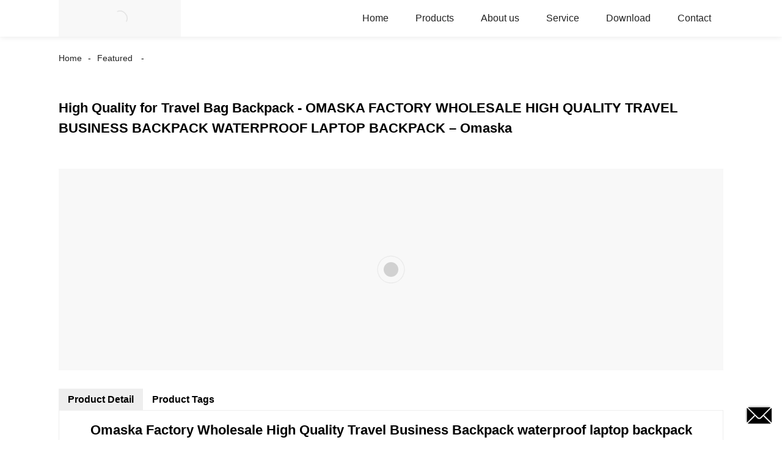

--- FILE ---
content_type: text/html; charset=UTF-8
request_url: https://m.tsxluggage.com/high-quality-for-travel-bag-backpack-omaska-factory-wholesale-high-quality-travel-business-backpack-waterproof-laptop-backpack-omaska.html
body_size: 9418
content:
<!doctype html>
<html amp lang="en">
<head>
<meta charset="utf-8">
<script async src="https://cdn.ampproject.org/v0.js"></script>
<script async custom-element="amp-sidebar" src="https://cdn.ampproject.org/v0/amp-sidebar-0.1.js"></script>
<script async custom-element="amp-form" src="https://cdn.ampproject.org/v0/amp-form-0.1.js"></script>
<title>China High Quality for  Travel Bag Backpack  - OMASKA FACTORY WHOLESALE HIGH QUALITY TRAVEL BUSINESS BACKPACK WATERPROOF LAPTOP BACKPACK &#8211; Omaska Manufacturer and Supplier | Omaska</title>
<link rel="canonical" href="https://m.tsxluggage.com:443/high-quality-for-travel-bag-backpack-omaska-factory-wholesale-high-quality-travel-business-backpack-waterproof-laptop-backpack-omaska.html">
<meta name="viewport" content="width=device-width,minimum-scale=1,initial-scale=1">
<meta name="description" itemprop="description" content="Omaska Factory Wholesale High Quality Travel Business Backpack waterproof laptop backpack backpack laptop bags How to buy backpack 1, backpack how to buy:" />

<meta name="keywords" itemprop="keywords" content="backpack for laptop,custom backpack,diaper backpack bag,diaper bag backpack waterproof,men backpack,mountaineering backpack,school laptop backpack,student bag backpack,travelling backpack,usb laptop backpack,featured" />

<script type="application/ld+json">
      {
    "@context": "http://schema.org",
    "@type": "Webpage",
    "url": "https://m.tsxluggage.com:443/high-quality-for-travel-bag-backpack-omaska-factory-wholesale-high-quality-travel-business-backpack-waterproof-laptop-backpack-omaska.html",
    "name": "AMP Project",
    "headline":"High Quality for  Travel Bag Backpack  - OMASKA FACTORY WHOLESALE HIGH QUALITY TRAVEL BUSINESS BACKPACK WATERPROOF LAPTOP BACKPACK &#8211; Omaska",
    "mainEntityOfPage": {
      "@type": "WebPage",
      "@id": "https://m.tsxluggage.com:443/high-quality-for-travel-bag-backpack-omaska-factory-wholesale-high-quality-travel-business-backpack-waterproof-laptop-backpack-omaska.html"
    },
    "image": {
      "@type": "ImageObject",
      "url": "//cdn.goodao.net/tsxluggage/logo.png",
      "width": 150,
      "height": 51
    }
  }
</script>
<style amp-boilerplate>
body { -webkit-animation:-amp-start 8s steps(1, end) 0s 1 normal both; -moz-animation:-amp-start 8s steps(1, end) 0s 1 normal both; -ms-animation:-amp-start 8s steps(1, end) 0s 1 normal both; animation:-amp-start 8s steps(1, end) 0s 1 normal both }
@-webkit-keyframes -amp-start { from {
visibility:hidden
}
to { visibility:visible }
}
@-moz-keyframes -amp-start { from {
visibility:hidden
}
to { visibility:visible }
}
@-ms-keyframes -amp-start { from {
visibility:hidden
}
to { visibility:visible }
}
@-o-keyframes -amp-start { from {
visibility:hidden
}
to { visibility:visible }
}
@keyframes -amp-start { from {
visibility:hidden
}
to { visibility:visible }
}
</style>
<noscript>
<style amp-boilerplate>
body { -webkit-animation:none; -moz-animation:none; -ms-animation:none; animation:none }
</style>
</noscript>
<style amp-custom>
body, html, h1, h2, h3, h4, h5, h6, p, ul, ol, li, dl, dt, dd, th, td, form, object, iframe, blockquote, pre, a, abbr, address, code, img, fieldset, form, label, figure { margin:0; padding:0; font-family:Arial, Helvetica, sans-serif; font-size:14px; line-height:1.5; }
h1 { font-size:22px; }
h2 { font-size:20px; }
h3 { font-size:18px; }
h4 { font-size:16px; }
h5 { font-size:16px; font-weight:normal; }
h6 { font-size:14px; font-weight:normal; }
body { background-color:#FFF; padding:60px 0 0;}
li { list-style:none; }
a { color:#222222; text-decoration:none; }
a:focus { outline:none; }
a:hover{ color:#F00;}
* { outline: 0; }
* { -moz-box-sizing:border-box; -webkit-box-sizing:border-box; -ms-box-sizing:border-box; -o-box-sizing:border-box; box-sizing:border-box; }
.layout,.head_nav_wrap{ position:relative; width:65%; margin:0 auto;}
.amp-carousel-button{ cursor:pointer;}
.entry{width:100%;}
img{max-width:100%;} 
@-webkit-keyframes shine {
  100% {left: 125%;}
}
@keyframes shine {
  100% {left: 125%;}
}
/*------------------------------
                             head
							 ----------------------------------------------------*/
.page_head{ position:fixed; width:100%; left:0; top:0;box-shadow:0 0  10px rgba(0,0,0,.1); background:#FFF; z-index:999;}
.head_nav_wrap { text-align:right;}
.nav-button { position:absolute; left:0; top:0; z-index:999; display:inline-block; vertical-align:middle; background:url(../image/nav_button.png) no-repeat center center; width:30px; height:51px; padding:0 30px; cursor:pointer; display:none; }
.head_nav_wrap .logo { position:absolute; left:0; top:0; display:inline-block; vertical-align:middle; width:200px; height:100%;}
.head_nav,.head_nav li{ position:relative; display:inline-block; text-align:left;}
.head_nav li{}
.head_nav li a{ position:relative; display:block;line-height:60px; padding:0 20px; font-size:16px;}
.head_nav li ul{ position:absolute; width:220px; background:#fff; left:0; top:100%; left:0; z-index:99; padding:10px 15px;opacity:0; visibility:hidden; border:1px solid #eee;-moz-transition-duration:.3s;-webkit-transition-duration:.3s; -o-transition-duration:.3s; -ms-transition-duration:.3s;transition-duration:.3s;}
.head_nav li ul ul{ top:0; left:203px;}
.head_nav li:hover > ul{opacity:1; visibility:visible;}
.head_nav li ul li{ position:relative; display:block;}
.head_nav li ul li a{ padding:0; line-height:35px; font-size:14px;}
.head_nav li.nav-current> a{ color:#F00}
.web-navigation { padding:20px 15px; width:300px; background:#FFF; }
.web-navigation ul { }
.web-navigation ul li { padding:5px 12px; }
.head-search { position:relative; display:block; width:100%; border:1px solid #000; height:30px; border-radius:15px; margin:20px 0; }
.head-search .search-ipt { position:absolute; width:100%; height:100%; left:0; top:0; border:none; background:none; padding:0 10px; }
.head-search .search-btn { position:absolute; width:40px; height:100%; right:0; top:0; border:none; background:url(../image/search_btn.png) no-repeat center center; }
/*------------------------------
                             footer
							 ----------------------------------------------------*/
.footer-item { position:relative; margin:0 0 30px; text-align:center;}
.footer-item .title { position:relative; margin:20px 0 35px; font-size:26px; text-transform:uppercase; }
.footer-item.footer-contact li { position:relative; margin:0 0 10px; padding:0   25px; display:inline-block; }
.footer-item.footer-contact li:before { content:""; position:absolute; left:0; top:0; width:25px; height:25px; background-image:url(../image/contact_ico.png); background-repeat:no-repeat; }
.footer-item li.foot-addr:before { background-position:0 0; }
.footer-item li.foot-phone:before { background-position:0 -66px; }
.footer-item li.foot-email:before { background-position:0 -140px; }
.footer-item li.foot-fax:before { background-position:0 -103px; }
.footer-item li.foot-whatsapp:before { background-position:0 -176px; }
.foot-sns { position:relative; overflow:hidden; }
.foot-sns li { position:relative; float:left; margin:0 10px 0 0; }
.foot-nav { position:relative; overflow:hidden; margin:15px 0 0; }
.foot-nav li { position:relative; float:left; margin:0 10px 0 0; }
.copyright { position:relative; margin:15px 0 0; text-align:center; }
.contact-button { position:fixed; right:15px; bottom:25px; display:block; width:45px; height:31px; line-height:50px; background:#000 url(../image/inquiry.png) no-repeat center center; color:#FFF; font-weight:bold; text-transform:uppercase; z-index:99; border-radius:8px; -webkit-animation:tm-bounce 2.0s infinite ease-in-out; animation:tm-bounce 2.0s infinite ease-in-out; }
.page_footer { position:relative; width:100%; margin:30px auto 0; background:#000; padding:30px 10px 50px; }
.page_footer, .page_footer a { color:#FFF; }
/*------------------------------
                             public
							 ----------------------------------------------------*/
amp-img img { object-fit: contain; }
@-webkit-keyframes tm-bounce { 0%, 100% {
-webkit-transform:scale(.9);
transform:scale(.9);
}
50% {
-webkit-transform:scale(1);
transform:scale(1);
}
}
@keyframes tm-bounce { 0%, 100% {
-webkit-transform:scale(.9);
transform:scale(.9);
}
50% {
-webkit-transform:scale(1);
transform:scale(1);
}
}
.page_main { position:relative; width:100%; margin:0 auto; padding:0 0 30px; min-height:550px;}
/*path-nav*/
.path-nav { position:relative; padding:20px 0; }
.path-nav li { position:relative; display:inline-block; vertical-align:middle; line-height:30px; font-size:14px; }
.path-nav li a { padding:0 10px; }
.path-nav li:first-child a{ padding-left:0;}
.path-nav li:after { content:'-' }
.path-nav li:last-child:after { display:none; }
.page-title { margin:30px 0 50px; }
.feature-product{ text-align:center;}
.product-item ,.tag-item{ position:relative; width:275px; }
.product-item .item-img,.tag-item .item-img  { position:relative; width:275px; height:275px; overflow:hidden;}

.product-item .item-img:before,.tag-item .item-img:before{
  position: absolute;
  top: 0;
  left: -75%;
  z-index: 2;
  display: block;
  content: '';
  width: 50%;
  height: 100%;
  background: -webkit-linear-gradient(left, rgba(255, 255, 255, 0) 0%, rgba(255, 255, 255, 0.4) 100%);
  background: linear-gradient(to right, rgba(255, 255, 255, 0) 0%, rgba(255, 255, 255, 0.4) 100%);
  -webkit-transform: skewX(-25deg);
  -ms-transform: skewX(-25deg);
  transform: skewX(-25deg);
	}
.product-item .item-img:hover:before,.tag-item .item-img:hover:before {
  -webkit-animation: shine 1s;
  animation: shine 1s;
}

.amp-scrollable-carousel-slide{margin-left:35px;}
.product-item .item-title,.tag-item .item-title  { position:relative; display:block; white-space: normal; height:45px; overflow:hidden;}
.ampTabContainer { display: flex; flex-wrap: wrap; }
.tabButton[selected] { outline: none; background: #eee; }
amp-selector [option][selected] { outline:none; }
.tabButton { list-style: none;/*flex-grow: 1;*/ padding:0 15px; text-align: center; cursor: pointer; line-height:35px; font-size:16px; font-weight:bold; }
.tabContent { display: none; width: 100%; order: 1; border: 1px solid #eee; padding:15px; }
.tabButton[selected]+.tabContent { display: block; }
.itemCustom { border: 1px solid #eee; height: 280px; width: 380px; margin: 10px; text-align: center; padding-top: 140px; }
amp-selector { margin:30px 0 0; }
.related-product { margin:30px 0 0; }
.related-product .related-title { margin:0 0 15px; }
.page-banner { width:100%; margin:0 0 15px; }
/*page-bar*/
.page-bar { position: relative; display: block; margin:50px 0; }
.pages a, .pages span { display: inline-block; vertical-align: top; border: 1px solid #cfcfcf; line-height: 25px; padding: 0 8px; margin: 0 4px; vertical-align: middle; background: #ffffff; border-radius: 3px; }
.pages span, .pages span a { text-transform: uppercase; }
.pages a.current, .pages a:hover { background: #000; color: #FFF; border-color:#000; }
/*web-ad*/							 
.index-title { position:relative; text-align:center; padding:50px 0; font-size:26px; text-transform:uppercase;}
.web-ad { position:relative; width:100%; padding:60px 0 10px;}
.ad-items { position:relative; width:100%; font-size:0;}
.ad-item { position:relative; display:inline-block; vertical-align:top; width:33.333%; font-size:14px;padding:20px; text-align:center; }
.ad-item .item-img { position:relative; display:inline-block; vertical-align:top; width:130px; height:130px;-moz-transition-duration:.5s;-webkit-transition-duration:.5s; -o-transition-duration:.5s; -ms-transition-duration:.5s;transition-duration:.5s;}
.ad-item:hover .item-img{ -webkit-transform:rotateY(360deg);-moz-transform:rotateY(360deg); -o-transform:rotateY(360deg); -ms-transform:rotateY(360deg);transform:rotateY(360deg);}
.ad-item .item-info { line-height:1.8;}
.ad-item .item-title,.ad-item .item-title a{ position:relative; margin:10px 0; font-size:20px; padding:10px 0 8px;}
.ad-item .item-text,.ad-item .item-text a{ font-size:16px;}
.web-partner { position:relative; width:100%; }
.partner-items { position:relative; width:100%; margin:0 0 0 5px; }
.partner-item { position:relative; display:inline-block; vertical-align:middle; width:20%; margin:0 0 0 -5px; padding:10px; }
.partner-item .item-wrap { border:1px solid #eee; }
/*company-about*/
.company-about { position:relative; overflow:hidden; font-size:0; padding-bottom:30px;}
.company-about .about-img { position:relative;display:inline-block; vertical-align:middle; width:48%;}
.company-about .about-text { position:relative; display:inline-block; vertical-align:middle; width:48%; font-size:14px; margin:0 0 0 4%; }
.company-about .about-text,.company-about .about-text p{line-height:1.8; font-size:16px;}
.company-about .about-text p{ margin:0 0 20px;}
/*product-image*/
.product-image { width:100%; height:330px; position:relative; }
.page-description { position:relative; margin:30px 0; }
/*tag*/
.tag-items { position:relative; overflow:hidden; font-size:0; }
.tag-item { display:inline-block; vertical-align:top; width:25%;padding:10px; font-size:14px; }
.tag-item .item-img {  width:100%; }
 
/*blog*/
.blog-items { position:relative; overflow:hidden; }
.blog-item { position:relative; width:100%; padding:10px 0;}
.blog-item .item-img { position:relative; display:table-cell; vertical-align:middle; width:150px; height:150px; overflow:hidden; }
.blog-item .item-info { position:relative; display:table-cell; vertical-align:middle; white-space: normal; width:calc(100% - 150px); padding:0 0 0 20px; overflow:hidden }
.blog-item .item-title { position:relative; display:block; }
.blog-item .item-title,.blog-item .item-title a{ font-size:18px;}
.blog-item .item-text { display:block; margin:10px 0 20px; }
.blog-item .item-more { position:relative; display:inline-block; line-height:28px; padding:0 15px; border-radius:18px; background:#000; color:#FFF; text-transform:capitalize; float:right; border:1px solid #000;-moz-transition-duration:.3s;-webkit-transition-duration:.3s; -o-transition-duration:.3s; -ms-transition-duration:.3s;transition-duration:.3s;}
.blog-item .item-more:hover{ background:none; color:#000;}
/*faq*/
.faq-item { position:relative; width:100%; margin:10px 0; }
.faq-item .item-title { position:relative; background:none; padding:10px; }
.faq-item .item-title i { position:absolute; right:10px; top:50%; margin:-10px 0 0; display:block; width:20px; height:20px; text-align:center; line-height:20px; background:#000; color:#FFF; border-radius:50%; }
.faq-item .item-text { position:relative; padding:10px; }
/*contact*/
.contact-description h2.title{ margin:0 0 30px; font-size:18px;}
.contact_content{ position:relative; font-size:0; padding:20px 0;}
.contact_content li{ margin:0 0 10px; position:relative; display:inline-block; vertical-align:top; font-size:14px; width:25%; text-align:center; padding:10px 15px;}
.contact_content li .item-img{ width:105px; height:105px; line-height:135px; text-align:center; background:#000;position: relative;display: inline-block;vertical-align: top; border-radius:100%;-moz-transition-duration:.5s;-webkit-transition-duration:.5s; -o-transition-duration:.5s; -ms-transition-duration:.5s;transition-duration:.5s;}
.contact_content li:nth-child(3) .item-img{ line-height:140px;}
.contact_content li:nth-child(4) .item-img{ line-height:150px;}
.contact_content li:hover .item-img{ background:#aaa;}
.contact_content li h3{ margin:18px 0 8px;}
.comp_form{ margin:30px 0 0;}
.comp_form .form_title{ padding:0 20px; background:#000; color:#FFF; line-height:35px; display:inline-block; vertical-align:top; margin: 0 0 15px}
.comp_form form fieldset{ border:none;}
.comp_form form fieldset label{ position:relative; display:block; margin:0 0 15px;}
.comp_form form fieldset input,.comp_form form fieldset textarea{ border:1px solid #eee; line-height:35px;height:35px; padding:0 15px; width:50%;}
.comp_form form fieldset textarea{ width:100%; height:130px;}
.comp_form form fieldset input[type="submit"]{ text-transform:uppercase; width:100px; cursor:pointer;background:#000; color:#FFF;-moz-transition-duration:.5s;-webkit-transition-duration:.5s; -o-transition-duration:.5s; -ms-transition-duration:.5s;transition-duration:.5s;}
.comp_form form fieldset input[type="submit"]:hover{ background:#ddd; color:inherit;}
.page-description.contact_description p{ display:inline-block; padding-right:8px;}
.page-description.contact_description h3{ padding:10px 0;}
.page-description.contact_description p a{font-size: 22px; text-transform:uppercase; display:block; font-weight:bold;}
.page-description.contact_description p strong,.page-description.contact_description p a strong{ font-size:14px;}
@media only screen and (max-width: 1680px) {
.layout, .head_nav_wrap{ width:72%}
}
@media only screen and (max-width: 1440px) {
.layout, .head_nav_wrap{ width:75%}
}

@media only screen and (max-width: 1280px) {
.layout, .head_nav_wrap{ width:85%}
}
@media only screen and (max-width: 1024px) {
.layout, .head_nav_wrap{ width:98%}
}
@media only screen and (max-width: 800px) {
body{ padding:51px 0 0;}
.page_head{ position:fixed; width:100%; left:0; top:0; z-index:999; background:#FFF;}
.tag-item {width:33.33%;}
.head_nav_wrap .logo{ position:relative; width:100%; text-align:center; height:51px;}
.head_nav{ display:none;}
.nav-button{ display:block;}
.company-about .about-img{ float:left; display:block; vertical-align:top; margin:0 18px 2px 0;}
.company-about .about-text{ display:block; width:auto; margin:0}
.contact_content li{ width:50%}
}
@media only screen and (max-width: 600px) {
.ad-items{ text-align:center;  }
.ad-item {width:50%;}
.ad-item{ padding:10px;}
.company-about .about-img { }
.partner-item {width:33.333%}
.blog-item {height:200px;}
}
@media only screen and (max-width: 414px) {
.ad-item{ width:100%;}
.company-about .about-img{ float:none;margin:0;width:100%; margin-bottom:30px;}
.company-about .about-text{ width:100%;}
.page-title{ margin:0 0 15px;}
.page-bar{ margin:0;}
.page_main{ min-height:inherit;}
.comp_form form fieldset input, .comp_form form fieldset textarea,.contact_content li{ width:100%;}
.footer-item{text-align: left;}
.partner-item {
width:50%
}
.tag-item {
width:100%;
}
.tag-item .item-title {
text-align:center
}
.blog-item {
height:auto;
}
.blog-item .item-img, .blog-item .item-info {
display:block;
}
.blog-item .item-info {
padding:0;
width:100%;
}
.blog-item .item-more {
float:none;
}
}
.shortcode { width: auto; display: inline-block; }
.shortcode.center { width: auto; display: block; }
/** FLOATING BUTTON **/

.label-container { position:fixed; bottom:30px; right:85px; display:table; visibility: hidden; }
.label-container-left { position:fixed; bottom:30px; left:90px; display:table; visibility: hidden; }
.label-container-center { position:fixed; bottom:30px; left:51.5%; display:table; visibility: hidden; }

.label-text { color:#FFF; background:rgba(51, 51, 51, 0.5); display:table-cell; vertical-align:middle; padding:10px; border-radius:3px; }
.label-arrow { display:table-cell; vertical-align:middle; color:#333; opacity:0.5; }
.float-center { position:fixed; width:60px; height:60px; bottom:25px; left:48%; color:#FFF; border-radius:50px; text-align:center; box-shadow: 2px 2px 3px #999; }
.float-left { position:fixed; width:60px; height:60px; bottom:25px; left:25px; color:#FFF; border-radius:50px; text-align:center; box-shadow: 2px 2px 3px #999; }
.float-right { position:fixed; width:60px; height:60px; bottom:25px; right:25px; color:#FFF; border-radius:50px; text-align:center; box-shadow: 2px 2px 3px #999; }
.float-floatingButton { z-index: 9999999; }
.float-floatingButtonCenter { top:46%; z-index: 9999999; }
.float-floatingButtonTop { top: 3%; z-index: 9999999; }
.my-float { font-size:24px; margin-top:18px; }
a.float + div.label-container { visibility: hidden; opacity: 0; transition: visibility 0s, opacity 0.5s ease; }
a.float:hover + div.label-container { visibility: visible; opacity: 1; }
.float .fa-whatsapp:before { font-size: xx-large; top: 14px; left: 1px; position: relative; }
</style><script async custom-element="amp-carousel" src="https://cdn.ampproject.org/v0/amp-carousel-0.1.js"></script>
<script async custom-element="amp-selector" src="https://cdn.ampproject.org/v0/amp-selector-0.1.js"></script>
<script async custom-element="amp-iframe" src="https://cdn.ampproject.org/v0/amp-iframe-0.1.js"></script>
</head>
<body>
<a href="/contact-us/" class="contact-button"></a>
<header class="page_head"> 
		<div class="head_nav_wrap">
			<span role="button" on="tap:sidebar.toggle" tabindex="0" class="ampstart-btn caps m2 nav-button"></span>
			<div class="logo">
				<a href="/">
								<amp-img  src="//cdn.goodao.net/tsxluggage/logo.png"  layout="fill" alt="logo"></amp-img>
								</a>
			</div>
          <nav class="head_nav">
       <ul>
		<li><a href="/">Home</a></li>
<li><a href="https://m.tsxluggage.com/products/">Products</a>
<ul class="sub-menu">
	<li><a href="https://m.tsxluggage.com/luggage/">Luggage</a>
	<ul class="sub-menu">
		<li><a href="https://m.tsxluggage.com/pp-luggage-luggage/">PP Luggage</a></li>
		<li><a href="https://m.tsxluggage.com/abs-luggage-luggage/">ABS Luggage</a></li>
		<li><a href="https://m.tsxluggage.com/pc-luggage-luggage/">PC Luggage</a></li>
		<li><a href="https://m.tsxluggage.com/abspc-luggage-luggage/">ABS+PC luggage</a></li>
		<li><a href="https://m.tsxluggage.com/aluminum-frame-luggage/">Aluminum Frame Luggage</a></li>
		<li><a href="https://m.tsxluggage.com/soft-luggage-luggage/">soft luggage</a></li>
	</ul>
</li>
	<li><a href="https://m.tsxluggage.com/backpack/">Backpack</a>
	<ul class="sub-menu">
		<li><a href="https://m.tsxluggage.com/leisure-backpack/">Leisure backpack</a></li>
		<li><a href="https://m.tsxluggage.com/business-backpacks/">Business backpack</a></li>
		<li><a href="https://m.tsxluggage.com/military-backpack/">Military backpack</a></li>
		<li><a href="https://m.tsxluggage.com/hiking-backpack-backpack/">Hiking backpack</a></li>
		<li><a href="https://m.tsxluggage.com/diaper-backpack/">Diaper backpack</a></li>
		<li><a href="https://m.tsxluggage.com/school-backpack-backpack/">School backpack</a></li>
	</ul>
</li>
	<li><a href="https://m.tsxluggage.com/laptop-bag-products/">Laptop bag</a></li>
	<li><a href="https://m.tsxluggage.com/gym-bag/">Gym bag</a></li>
	<li><a href="https://m.tsxluggage.com/sling-bag/">Sling bag</a></li>
</ul>
</li>
<li><a href="https://m.tsxluggage.com/about/">About us</a>
<ul class="sub-menu">
	<li><a href="https://m.tsxluggage.com/about/">Company Profile</a></li>
	<li><a href="https://m.tsxluggage.com/about/factory/">Factory</a></li>
	<li><a href="https://m.tsxluggage.com/about/certificates/">Certificates</a></li>
	<li><a href="https://m.tsxluggage.com/market/">Market</a></li>
	<li><a href="/news/">News</a></li>
	<li><a href="https://m.tsxluggage.com/our-team/">Our Team</a></li>
</ul>
</li>
<li><a rel="nofollow" href="https://m.tsxluggage.com/service/">Service</a>
<ul class="sub-menu">
	<li><a rel="nofollow" href="https://m.tsxluggage.com/oemodm-service/">OEM/ODM Service</a></li>
	<li><a rel="nofollow" href="https://m.tsxluggage.com/distributor-policy/">Distributor Policy</a></li>
	<li><a href="https://m.tsxluggage.com/faqs/">FAQ</a></li>
</ul>
</li>
<li><a href="https://m.tsxluggage.com/download/">Download</a>
<ul class="sub-menu">
	<li><a href="https://m.tsxluggage.com/download/">CATALOG</a></li>
</ul>
</li>
<li><a rel="nofollow" href="https://m.tsxluggage.com/contact-us/">Contact</a></li>
		</ul>
      </nav>
		</div>
	</header>
<amp-sidebar class="web-navigation" id="sidebar" layout="nodisplay" side="left">
  <ul>
				<li><a href="/">Home</a></li>
<li><a href="https://m.tsxluggage.com/products/">Products</a>
<ul class="sub-menu">
	<li><a href="https://m.tsxluggage.com/luggage/">Luggage</a>
	<ul class="sub-menu">
		<li><a href="https://m.tsxluggage.com/pp-luggage-luggage/">PP Luggage</a></li>
		<li><a href="https://m.tsxluggage.com/abs-luggage-luggage/">ABS Luggage</a></li>
		<li><a href="https://m.tsxluggage.com/pc-luggage-luggage/">PC Luggage</a></li>
		<li><a href="https://m.tsxluggage.com/abspc-luggage-luggage/">ABS+PC luggage</a></li>
		<li><a href="https://m.tsxluggage.com/aluminum-frame-luggage/">Aluminum Frame Luggage</a></li>
		<li><a href="https://m.tsxluggage.com/soft-luggage-luggage/">soft luggage</a></li>
	</ul>
</li>
	<li><a href="https://m.tsxluggage.com/backpack/">Backpack</a>
	<ul class="sub-menu">
		<li><a href="https://m.tsxluggage.com/leisure-backpack/">Leisure backpack</a></li>
		<li><a href="https://m.tsxluggage.com/business-backpacks/">Business backpack</a></li>
		<li><a href="https://m.tsxluggage.com/military-backpack/">Military backpack</a></li>
		<li><a href="https://m.tsxluggage.com/hiking-backpack-backpack/">Hiking backpack</a></li>
		<li><a href="https://m.tsxluggage.com/diaper-backpack/">Diaper backpack</a></li>
		<li><a href="https://m.tsxluggage.com/school-backpack-backpack/">School backpack</a></li>
	</ul>
</li>
	<li><a href="https://m.tsxluggage.com/laptop-bag-products/">Laptop bag</a></li>
	<li><a href="https://m.tsxluggage.com/gym-bag/">Gym bag</a></li>
	<li><a href="https://m.tsxluggage.com/sling-bag/">Sling bag</a></li>
</ul>
</li>
<li><a href="https://m.tsxluggage.com/about/">About us</a>
<ul class="sub-menu">
	<li><a href="https://m.tsxluggage.com/about/">Company Profile</a></li>
	<li><a href="https://m.tsxluggage.com/about/factory/">Factory</a></li>
	<li><a href="https://m.tsxluggage.com/about/certificates/">Certificates</a></li>
	<li><a href="https://m.tsxluggage.com/market/">Market</a></li>
	<li><a href="/news/">News</a></li>
	<li><a href="https://m.tsxluggage.com/our-team/">Our Team</a></li>
</ul>
</li>
<li><a rel="nofollow" href="https://m.tsxluggage.com/service/">Service</a>
<ul class="sub-menu">
	<li><a rel="nofollow" href="https://m.tsxluggage.com/oemodm-service/">OEM/ODM Service</a></li>
	<li><a rel="nofollow" href="https://m.tsxluggage.com/distributor-policy/">Distributor Policy</a></li>
	<li><a href="https://m.tsxluggage.com/faqs/">FAQ</a></li>
</ul>
</li>
<li><a href="https://m.tsxluggage.com/download/">Download</a>
<ul class="sub-menu">
	<li><a href="https://m.tsxluggage.com/download/">CATALOG</a></li>
</ul>
</li>
<li><a rel="nofollow" href="https://m.tsxluggage.com/contact-us/">Contact</a></li>
				<li><a href="/featured/" class='menu-image-title-after'><em>Featured</em></a></li>
  </ul>
</amp-sidebar><section class="page_main"> 
<div class="layout">
    <ul class="path-nav"><li> <a itemprop="breadcrumb" href="https://m.tsxluggage.com">Home</a></li><li> <a itemprop="breadcrumb" href="https://m.tsxluggage.com/featured/" title="Featured">Featured</a> </li><li> </li></ul>
    <h1 class="page-title">High Quality for  Travel Bag Backpack  - OMASKA FACTORY WHOLESALE HIGH QUALITY TRAVEL BUSINESS BACKPACK WATERPROOF LAPTOP BACKPACK &#8211; Omaska</h1>
    <div class="carousel-parent">
      <amp-carousel class="carousel-component" height="330" layout="fixed-height" type="slides">
<!-- Piliang S-->
<!-- Piliang E-->
        <div class="product-image">
            <amp-img src="//cdn.goodao.net/tsxluggage/22023-3.jpg" layout="fill" alt="High Quality for  Travel Bag Backpack  - OMASKA FACTORY WHOLESALE HIGH QUALITY TRAVEL BUSINESS BACKPACK WATERPROOF LAPTOP BACKPACK &#8211; Omaska"></amp-img>
        </div>
 
      </amp-carousel>
    </div>
	
    <amp-selector role="tablist" layout="container" class="ampTabContainer">
      <div role="tab" class="tabButton" selected option="a">Product Detail</div>
      <div role="tabpanel" class="tabContent entry">
                <h1 style="text-align: center">Omaska Factory Wholesale High Quality Travel Business Backpack waterproof laptop backpack backpack laptop bags</h1>
<h2>How to buy backpack</h2>
1, <a title="Backpack" href="https://www.tsxluggage.com/backpack22017.html" target="_blank">backpack</a> how to buy: First of all, look at the bag style, now popular on the market shoulder backpack with portable, cross-body and <a title="Backpack" href="https://www.tsxluggage.com/backpack22002.html" target="_blank">backpack</a> style; Portable general style is simple, easy to use, but the capacity is relatively small; Cross-body, can liberate your hands, but the cross-body design of the back for a long time will make our shoulders stress imbalance, is not conducive to our health; In recent years, more popular is the computer backpack, the design is relatively novel, at the same time bearing the computer, can be through the layer design, separated out another several independent space, can accommodate some of your daily travel essentials, such as: water cup, rain enterprise, file bag, and simple jacket and so on, this is the difference between different styles of backpack customized analysis.
2, secondly, look at the material, the material of the backpack must choose waterproof wear-resistant material, must not touch the water, in order to prevent water pouring on the bag, or go out to meet the rainy day wet bag, you must choose the waterproof material.
3, backpack customization, is to see the internal structure, to see whether the internal structure can be a good protection of your computer, followed by the separation layer design is to meet your needs to accommodate, which varies from person to person, suitable for your backpack is the best backpack..What’s the character of this new <a title="Backpack" href="https://www.tsxluggage.com/backpack22010.html" target="_blank">backpack</a>？
<h2>What’s the character of this new backpack？</h2>
<a href="//cdn.goodao.net/tsxluggage/详情页_017.jpg"></a>

<a href="//cdn.goodao.net/tsxluggage/详情页_027.jpg"></a> <a href="//cdn.goodao.net/tsxluggage/详情页_037.jpg"></a> <a href="//cdn.goodao.net/tsxluggage/详情页_047.jpg"></a> <a href="//cdn.goodao.net/tsxluggage/详情页_057.jpg"></a> <a href="//cdn.goodao.net/tsxluggage/详情页_067.jpg"></a> <a href="//cdn.goodao.net/tsxluggage/详情页_077.jpg"></a> <a href="//cdn.goodao.net/tsxluggage/详情页_087.jpg"></a> <a href="//cdn.goodao.net/tsxluggage/详情页_096.jpg"></a> <a href="//cdn.goodao.net/tsxluggage/详情页_103.jpg"></a> <a href="//cdn.goodao.net/tsxluggage/详情页_11.jpg"></a>
<h1>Warranty &amp; Support</h1>
<strong>Product Warranty:</strong> 1 year
<h2>Which model is the most hot selling backpack of  your factory ?</h2>
<a title="Backpack" href="2021 OMASKA MOST HOT SELLING TSX031 WHOLESALE COMPETITIVE BACKPACK" target="_blank">031#</a>                  </div>
      <div role="tab" class="tabButton" option="b">Product Tags</div>
      <div role="tabpanel" class="tabContent">
       <li><a href="https://m.tsxluggage.com/backpack-for-laptop/" rel="tag">Backpack For Laptop</a></li><li><a href="https://m.tsxluggage.com/custom-backpack/" rel="tag">Custom Backpack</a></li><li><a href="https://m.tsxluggage.com/diaper-backpack-bag/" rel="tag">Diaper Backpack Bag</a></li><li><a href="https://m.tsxluggage.com/diaper-bag-backpack-waterproof/" rel="tag">Diaper Bag Backpack Waterproof</a></li><li><a href="https://m.tsxluggage.com/men-backpack/" rel="tag">men backpack</a></li><li><a href="https://m.tsxluggage.com/mountaineering-backpack/" rel="tag">Mountaineering Backpack</a></li><li><a href="https://m.tsxluggage.com/school-laptop-backpack/" rel="tag">school laptop backpack</a></li><li><a href="https://m.tsxluggage.com/student-bag-backpack/" rel="tag">Student Bag Backpack</a></li><li><a href="https://m.tsxluggage.com/travelling-backpack/" rel="tag">Travelling Backpack</a></li><li><a href="https://m.tsxluggage.com/usb-laptop-backpack/" rel="tag">USB Laptop Backpack</a></li>  <hr>
	   	High Quality for  Travel Bag Backpack  - OMASKA FACTORY WHOLESALE HIGH QUALITY TRAVEL BUSINESS BACKPACK WATERPROOF LAPTOP BACKPACK &#8211; Omaska Related Video:<br/>
				<p><amp-iframe width="360" height="180" sandbox="allow-scripts allow-same-origin" layout="responsive" frameborder="0" src="https://www.youtube.com/embed/WOghA6oFiWw" ></amp-iframe></p>
        		<p><amp-iframe width="360" height="180" sandbox="allow-scripts allow-same-origin" layout="responsive" frameborder="0" src="https://www.youtube.com/embed/JmBG4W6fHbY" ></amp-iframe></p>
         
         </div>
    </amp-selector>
	
	
    <div class="carousel-parent related-product">
    <h2 class="related-title">Related Products</h2>	
      <amp-carousel class="carousel-component" height="320px" layout="fixed-height" type="carousel">
      	  <div class="product-item">
            <div class="item-img">
            	<a href="https://m.tsxluggage.com/discount-wholesale-weightless-luggage-bags-wholesale-china-manufacturer-custom-abs-suitcase-black-5-pcs-set-abs-trolley-luggage-omaska.html">
				<amp-img src="//cdn.goodao.net/tsxluggage/Wholesale-China-manufacturer-custom-abs-suitcase-black-1.jpg" layout="fill" alt="Discount wholesale Weightless Luggage Bags - Wholesale China manufacturer custom abs suitcase black 5 PCS set abs trolley luggage &#8211; Omaska"></amp-img>
                </a>
            </div>
            <a href="https://m.tsxluggage.com/discount-wholesale-weightless-luggage-bags-wholesale-china-manufacturer-custom-abs-suitcase-black-5-pcs-set-abs-trolley-luggage-omaska.html" class="item-title">Discount wholesale Weightless Luggage...</a>
        </div>
          	  <div class="product-item">
            <div class="item-img">
            	<a href="https://m.tsxluggage.com/original-factory-travel-diaper-bag-omaska-brand-3-pcs-set-20%e2%80%b3-1-9kg-24%e2%80%b3-2-2kg-28%e2%80%b3-2-4kg-super-lightweight-luggage-suitcase-omaska.html">
				<amp-img src="//cdn.goodao.net/tsxluggage/lightweight-luggage-2.jpg" layout="fill" alt="Original Factory Travel Diaper Bag &#8211; Omaska brand 3 pcs set 20″ 1.9KG 24″ 2.2KG 28″ 2.4KG super lightweight luggage suitcase &#8211; Omaska"></amp-img>
                </a>
            </div>
            <a href="https://m.tsxluggage.com/original-factory-travel-diaper-bag-omaska-brand-3-pcs-set-20%e2%80%b3-1-9kg-24%e2%80%b3-2-2kg-28%e2%80%b3-2-4kg-super-lightweight-luggage-suitcase-omaska.html" class="item-title">Original Factory Travel Diaper Bag &#...</a>
        </div>
          	  <div class="product-item">
            <div class="item-img">
            	<a href="https://m.tsxluggage.com/cheapest-price-suitcase-omaska-colleague-backpack-factory-low-moq-custom-wholesale-competitive-school-student-backpack-laptop-omaska.html">
				<amp-img src="//cdn.goodao.net/tsxluggage/4GW-13.jpg" layout="fill" alt="Cheapest Price Suitcase - OMASKA colleague backpack factory low MOQ custom wholesale competitive school student backpack laptop &#8211; Omaska"></amp-img>
                </a>
            </div>
            <a href="https://m.tsxluggage.com/cheapest-price-suitcase-omaska-colleague-backpack-factory-low-moq-custom-wholesale-competitive-school-student-backpack-laptop-omaska.html" class="item-title">Cheapest Price Suitcase - OMASKA col...</a>
        </div>
          	  <div class="product-item">
            <div class="item-img">
            	<a href="https://m.tsxluggage.com/rapid-delivery-for-aluminum-frame-luggage-omaska-brand-3pcs-set-202428-wholesale-hot-selling-competitive-abs-travelling-luggage-omaska.html">
				<amp-img src="//cdn.goodao.net/tsxluggage/pd15.jpg" layout="fill" alt="Rapid Delivery for Aluminum Frame Luggage - OMASKA brand 3pcs set 20&#8243;24&#8243;28&#8243; wholesale hot selling competitive Abs Travelling Luggage &#8211; Omaska"></amp-img>
                </a>
            </div>
            <a href="https://m.tsxluggage.com/rapid-delivery-for-aluminum-frame-luggage-omaska-brand-3pcs-set-202428-wholesale-hot-selling-competitive-abs-travelling-luggage-omaska.html" class="item-title">Rapid Delivery for Aluminum Frame Lug...</a>
        </div>
          	  <div class="product-item">
            <div class="item-img">
            	<a href="https://m.tsxluggage.com/oem-factory-for-best-sale-bags-thicken-suitcase-cover-travel-case-dust-cover-trolley-luggage-elastic-case-set-aliexpress-hot-suitcase-cover-omaska.html">
				<amp-img src="//cdn.goodao.net/tsxluggage/8-1.jpg" layout="fill" alt="OEM Factory for Best Sale Bags - Thicken suitcase cover Travel case dust cover trolley luggage elastic case set AliExpress hot suitcase cover &#8211; Omaska"></amp-img>
                </a>
            </div>
            <a href="https://m.tsxluggage.com/oem-factory-for-best-sale-bags-thicken-suitcase-cover-travel-case-dust-cover-trolley-luggage-elastic-case-set-aliexpress-hot-suitcase-cover-omaska.html" class="item-title">OEM Factory for Best Sale Bags - Thi...</a>
        </div>
          	  <div class="product-item">
            <div class="item-img">
            	<a href="https://m.tsxluggage.com/oem-manufacturer-waterproof-camouflage-bag-omaska-business-computer-bag-15-6-inch-laptop-case-portable-laptop-black-tote-laptop-bag-dn20115-omaska.html">
				<amp-img src="//cdn.goodao.net/tsxluggage/1416.jpg" layout="fill" alt="OEM manufacturer Waterproof Camouflage Bag - OMASKA Business Computer bag 15.6 inch laptop Case Portable Laptop black Tote Laptop Bag #DN20115 &#8211; Omaska"></amp-img>
                </a>
            </div>
            <a href="https://m.tsxluggage.com/oem-manufacturer-waterproof-camouflage-bag-omaska-business-computer-bag-15-6-inch-laptop-case-portable-laptop-black-tote-laptop-bag-dn20115-omaska.html" class="item-title">OEM manufacturer Waterproof Camouflag...</a>
        </div>
                </amp-carousel>
    </div>
  </div>
</section>
<footer class="page_footer">
	<div class="footer-item footer-contact">
    	<h3 class="title">Contact Us</h3>
        <ul>
            <li class="foot-phone">Phone: <a href="Tel:+86 15350615781">+86 15350615781</a></li>
            <li class="foot-email">E-mail: <a href="mailto:sales001@baigouluggage.cn">sales001@baigouluggage.cn</a></li>
            <li class="foot-whatsapp"><a href="/featured/">Featured Products</a></li>
        </ul>
    </div>
</footer>
</body>
</html>